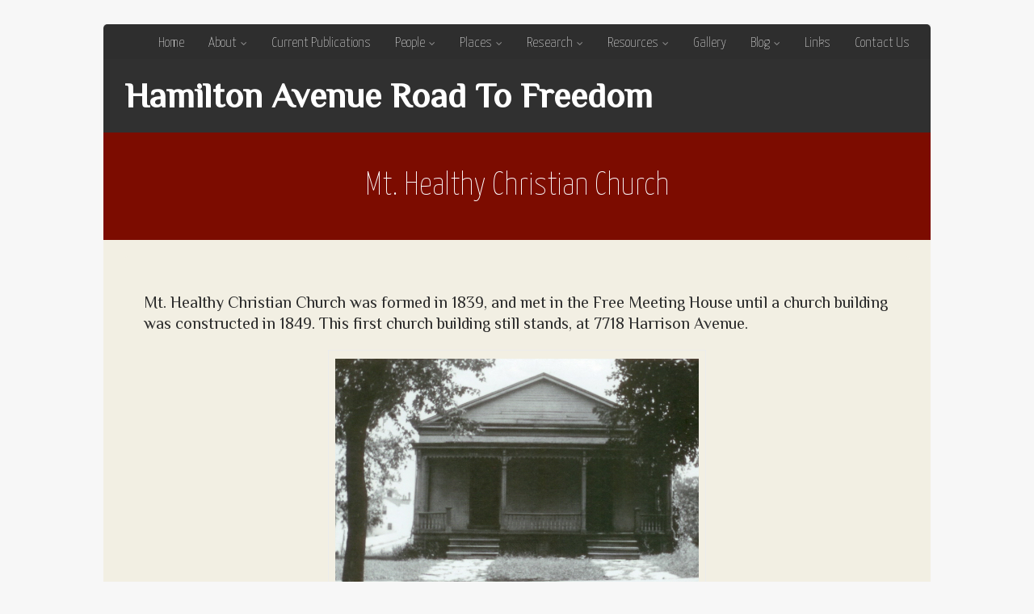

--- FILE ---
content_type: text/html; charset=UTF-8
request_url: https://hamiltonavenueroadtofreedom.org/?page_id=295
body_size: 83158
content:
<!DOCTYPE html>
<html xmlns="http://www.w3.org/1999/xhtml" lang="en-US">
<head>
<meta http-equiv="Content-Type" content="text/html; charset=UTF-8" />	
<title>Mt. Healthy Christian Church - Hamilton Avenue Road To Freedom</title>
<meta name="viewport" content="width=device-width, initial-scale=1.0, maximum-scale=1.0, user-scalable=1">
<meta http-equiv="Content-Type" content="text/html; charset=utf-8" />
<link rel="pingback" href="https://hamiltonavenueroadtofreedom.org/xmlrpc.php" />
	<meta name='robots' content='index, follow, max-image-preview:large, max-snippet:-1, max-video-preview:-1' />
	<style>img:is([sizes="auto" i], [sizes^="auto," i]) { contain-intrinsic-size: 3000px 1500px }</style>
	
	<!-- This site is optimized with the Yoast SEO plugin v26.7 - https://yoast.com/wordpress/plugins/seo/ -->
	<title>Mt. Healthy Christian Church - Hamilton Avenue Road To Freedom</title>
	<meta name="description" content="The expulsion of Aaron Lane in a disagreement over abolition split the Mt. Healthy Christian Church for five years." />
	<link rel="canonical" href="https://hamiltonavenueroadtofreedom.org/?page_id=295" />
	<meta property="og:locale" content="en_US" />
	<meta property="og:type" content="article" />
	<meta property="og:title" content="Mt. Healthy Christian Church - Hamilton Avenue Road To Freedom" />
	<meta property="og:description" content="The expulsion of Aaron Lane in a disagreement over abolition split the Mt. Healthy Christian Church for five years." />
	<meta property="og:url" content="https://hamiltonavenueroadtofreedom.org/?page_id=295" />
	<meta property="og:site_name" content="Hamilton Avenue Road To Freedom" />
	<meta property="article:modified_time" content="2014-02-09T03:56:02+00:00" />
	<meta property="og:image" content="https://hamiltonavenueroadtofreedom.org/wp-content/uploads/2014/02/26.MtHealthyChristianChurch-300x189.jpg" />
	<meta name="twitter:label1" content="Est. reading time" />
	<meta name="twitter:data1" content="4 minutes" />
	<script type="application/ld+json" class="yoast-schema-graph">{"@context":"https://schema.org","@graph":[{"@type":"WebPage","@id":"https://hamiltonavenueroadtofreedom.org/?page_id=295","url":"https://hamiltonavenueroadtofreedom.org/?page_id=295","name":"Mt. Healthy Christian Church - Hamilton Avenue Road To Freedom","isPartOf":{"@id":"https://hamiltonavenueroadtofreedom.org/#website"},"primaryImageOfPage":{"@id":"https://hamiltonavenueroadtofreedom.org/?page_id=295#primaryimage"},"image":{"@id":"https://hamiltonavenueroadtofreedom.org/?page_id=295#primaryimage"},"thumbnailUrl":"https://hamiltonavenueroadtofreedom.org/wp-content/uploads/2014/02/26.MtHealthyChristianChurch-300x189.jpg","datePublished":"2013-12-23T15:31:28+00:00","dateModified":"2014-02-09T03:56:02+00:00","description":"The expulsion of Aaron Lane in a disagreement over abolition split the Mt. Healthy Christian Church for five years.","inLanguage":"en-US","potentialAction":[{"@type":"ReadAction","target":["https://hamiltonavenueroadtofreedom.org/?page_id=295"]}]},{"@type":"ImageObject","inLanguage":"en-US","@id":"https://hamiltonavenueroadtofreedom.org/?page_id=295#primaryimage","url":"https://hamiltonavenueroadtofreedom.org/wp-content/uploads/2014/02/26.MtHealthyChristianChurch.jpg","contentUrl":"https://hamiltonavenueroadtofreedom.org/wp-content/uploads/2014/02/26.MtHealthyChristianChurch.jpg","width":807,"height":509},{"@type":"WebSite","@id":"https://hamiltonavenueroadtofreedom.org/#website","url":"https://hamiltonavenueroadtofreedom.org/","name":"Hamilton Avenue Road To Freedom","description":"Cincinnati, Ohio (1820-1865)","potentialAction":[{"@type":"SearchAction","target":{"@type":"EntryPoint","urlTemplate":"https://hamiltonavenueroadtofreedom.org/?s={search_term_string}"},"query-input":{"@type":"PropertyValueSpecification","valueRequired":true,"valueName":"search_term_string"}}],"inLanguage":"en-US"}]}</script>
	<!-- / Yoast SEO plugin. -->


<link rel='dns-prefetch' href='//secure.gravatar.com' />
<link rel='dns-prefetch' href='//platform-api.sharethis.com' />
<link rel='dns-prefetch' href='//stats.wp.com' />
<link rel='dns-prefetch' href='//v0.wordpress.com' />
<link rel="alternate" type="application/rss+xml" title="Hamilton Avenue Road To Freedom &raquo; Feed" href="https://hamiltonavenueroadtofreedom.org/?feed=rss2" />
<link rel="alternate" type="application/rss+xml" title="Hamilton Avenue Road To Freedom &raquo; Comments Feed" href="https://hamiltonavenueroadtofreedom.org/?feed=comments-rss2" />
<link rel="alternate" type="application/rss+xml" title="Hamilton Avenue Road To Freedom &raquo; Mt. Healthy Christian Church Comments Feed" href="https://hamiltonavenueroadtofreedom.org/?feed=rss2&#038;page_id=295" />
		<!-- This site uses the Google Analytics by ExactMetrics plugin v8.11.1 - Using Analytics tracking - https://www.exactmetrics.com/ -->
		<!-- Note: ExactMetrics is not currently configured on this site. The site owner needs to authenticate with Google Analytics in the ExactMetrics settings panel. -->
					<!-- No tracking code set -->
				<!-- / Google Analytics by ExactMetrics -->
		<script type="text/javascript">
/* <![CDATA[ */
window._wpemojiSettings = {"baseUrl":"https:\/\/s.w.org\/images\/core\/emoji\/16.0.1\/72x72\/","ext":".png","svgUrl":"https:\/\/s.w.org\/images\/core\/emoji\/16.0.1\/svg\/","svgExt":".svg","source":{"concatemoji":"https:\/\/hamiltonavenueroadtofreedom.org\/wp-includes\/js\/wp-emoji-release.min.js?ver=6.8.3"}};
/*! This file is auto-generated */
!function(s,n){var o,i,e;function c(e){try{var t={supportTests:e,timestamp:(new Date).valueOf()};sessionStorage.setItem(o,JSON.stringify(t))}catch(e){}}function p(e,t,n){e.clearRect(0,0,e.canvas.width,e.canvas.height),e.fillText(t,0,0);var t=new Uint32Array(e.getImageData(0,0,e.canvas.width,e.canvas.height).data),a=(e.clearRect(0,0,e.canvas.width,e.canvas.height),e.fillText(n,0,0),new Uint32Array(e.getImageData(0,0,e.canvas.width,e.canvas.height).data));return t.every(function(e,t){return e===a[t]})}function u(e,t){e.clearRect(0,0,e.canvas.width,e.canvas.height),e.fillText(t,0,0);for(var n=e.getImageData(16,16,1,1),a=0;a<n.data.length;a++)if(0!==n.data[a])return!1;return!0}function f(e,t,n,a){switch(t){case"flag":return n(e,"\ud83c\udff3\ufe0f\u200d\u26a7\ufe0f","\ud83c\udff3\ufe0f\u200b\u26a7\ufe0f")?!1:!n(e,"\ud83c\udde8\ud83c\uddf6","\ud83c\udde8\u200b\ud83c\uddf6")&&!n(e,"\ud83c\udff4\udb40\udc67\udb40\udc62\udb40\udc65\udb40\udc6e\udb40\udc67\udb40\udc7f","\ud83c\udff4\u200b\udb40\udc67\u200b\udb40\udc62\u200b\udb40\udc65\u200b\udb40\udc6e\u200b\udb40\udc67\u200b\udb40\udc7f");case"emoji":return!a(e,"\ud83e\udedf")}return!1}function g(e,t,n,a){var r="undefined"!=typeof WorkerGlobalScope&&self instanceof WorkerGlobalScope?new OffscreenCanvas(300,150):s.createElement("canvas"),o=r.getContext("2d",{willReadFrequently:!0}),i=(o.textBaseline="top",o.font="600 32px Arial",{});return e.forEach(function(e){i[e]=t(o,e,n,a)}),i}function t(e){var t=s.createElement("script");t.src=e,t.defer=!0,s.head.appendChild(t)}"undefined"!=typeof Promise&&(o="wpEmojiSettingsSupports",i=["flag","emoji"],n.supports={everything:!0,everythingExceptFlag:!0},e=new Promise(function(e){s.addEventListener("DOMContentLoaded",e,{once:!0})}),new Promise(function(t){var n=function(){try{var e=JSON.parse(sessionStorage.getItem(o));if("object"==typeof e&&"number"==typeof e.timestamp&&(new Date).valueOf()<e.timestamp+604800&&"object"==typeof e.supportTests)return e.supportTests}catch(e){}return null}();if(!n){if("undefined"!=typeof Worker&&"undefined"!=typeof OffscreenCanvas&&"undefined"!=typeof URL&&URL.createObjectURL&&"undefined"!=typeof Blob)try{var e="postMessage("+g.toString()+"("+[JSON.stringify(i),f.toString(),p.toString(),u.toString()].join(",")+"));",a=new Blob([e],{type:"text/javascript"}),r=new Worker(URL.createObjectURL(a),{name:"wpTestEmojiSupports"});return void(r.onmessage=function(e){c(n=e.data),r.terminate(),t(n)})}catch(e){}c(n=g(i,f,p,u))}t(n)}).then(function(e){for(var t in e)n.supports[t]=e[t],n.supports.everything=n.supports.everything&&n.supports[t],"flag"!==t&&(n.supports.everythingExceptFlag=n.supports.everythingExceptFlag&&n.supports[t]);n.supports.everythingExceptFlag=n.supports.everythingExceptFlag&&!n.supports.flag,n.DOMReady=!1,n.readyCallback=function(){n.DOMReady=!0}}).then(function(){return e}).then(function(){var e;n.supports.everything||(n.readyCallback(),(e=n.source||{}).concatemoji?t(e.concatemoji):e.wpemoji&&e.twemoji&&(t(e.twemoji),t(e.wpemoji)))}))}((window,document),window._wpemojiSettings);
/* ]]> */
</script>
<style id='wp-emoji-styles-inline-css' type='text/css'>

	img.wp-smiley, img.emoji {
		display: inline !important;
		border: none !important;
		box-shadow: none !important;
		height: 1em !important;
		width: 1em !important;
		margin: 0 0.07em !important;
		vertical-align: -0.1em !important;
		background: none !important;
		padding: 0 !important;
	}
</style>
<link rel='stylesheet' id='wp-block-library-css' href='https://hamiltonavenueroadtofreedom.org/wp-includes/css/dist/block-library/style.min.css?ver=6.8.3' type='text/css' media='all' />
<style id='classic-theme-styles-inline-css' type='text/css'>
/*! This file is auto-generated */
.wp-block-button__link{color:#fff;background-color:#32373c;border-radius:9999px;box-shadow:none;text-decoration:none;padding:calc(.667em + 2px) calc(1.333em + 2px);font-size:1.125em}.wp-block-file__button{background:#32373c;color:#fff;text-decoration:none}
</style>
<style id='global-styles-inline-css' type='text/css'>
:root{--wp--preset--aspect-ratio--square: 1;--wp--preset--aspect-ratio--4-3: 4/3;--wp--preset--aspect-ratio--3-4: 3/4;--wp--preset--aspect-ratio--3-2: 3/2;--wp--preset--aspect-ratio--2-3: 2/3;--wp--preset--aspect-ratio--16-9: 16/9;--wp--preset--aspect-ratio--9-16: 9/16;--wp--preset--color--black: #000000;--wp--preset--color--cyan-bluish-gray: #abb8c3;--wp--preset--color--white: #ffffff;--wp--preset--color--pale-pink: #f78da7;--wp--preset--color--vivid-red: #cf2e2e;--wp--preset--color--luminous-vivid-orange: #ff6900;--wp--preset--color--luminous-vivid-amber: #fcb900;--wp--preset--color--light-green-cyan: #7bdcb5;--wp--preset--color--vivid-green-cyan: #00d084;--wp--preset--color--pale-cyan-blue: #8ed1fc;--wp--preset--color--vivid-cyan-blue: #0693e3;--wp--preset--color--vivid-purple: #9b51e0;--wp--preset--gradient--vivid-cyan-blue-to-vivid-purple: linear-gradient(135deg,rgba(6,147,227,1) 0%,rgb(155,81,224) 100%);--wp--preset--gradient--light-green-cyan-to-vivid-green-cyan: linear-gradient(135deg,rgb(122,220,180) 0%,rgb(0,208,130) 100%);--wp--preset--gradient--luminous-vivid-amber-to-luminous-vivid-orange: linear-gradient(135deg,rgba(252,185,0,1) 0%,rgba(255,105,0,1) 100%);--wp--preset--gradient--luminous-vivid-orange-to-vivid-red: linear-gradient(135deg,rgba(255,105,0,1) 0%,rgb(207,46,46) 100%);--wp--preset--gradient--very-light-gray-to-cyan-bluish-gray: linear-gradient(135deg,rgb(238,238,238) 0%,rgb(169,184,195) 100%);--wp--preset--gradient--cool-to-warm-spectrum: linear-gradient(135deg,rgb(74,234,220) 0%,rgb(151,120,209) 20%,rgb(207,42,186) 40%,rgb(238,44,130) 60%,rgb(251,105,98) 80%,rgb(254,248,76) 100%);--wp--preset--gradient--blush-light-purple: linear-gradient(135deg,rgb(255,206,236) 0%,rgb(152,150,240) 100%);--wp--preset--gradient--blush-bordeaux: linear-gradient(135deg,rgb(254,205,165) 0%,rgb(254,45,45) 50%,rgb(107,0,62) 100%);--wp--preset--gradient--luminous-dusk: linear-gradient(135deg,rgb(255,203,112) 0%,rgb(199,81,192) 50%,rgb(65,88,208) 100%);--wp--preset--gradient--pale-ocean: linear-gradient(135deg,rgb(255,245,203) 0%,rgb(182,227,212) 50%,rgb(51,167,181) 100%);--wp--preset--gradient--electric-grass: linear-gradient(135deg,rgb(202,248,128) 0%,rgb(113,206,126) 100%);--wp--preset--gradient--midnight: linear-gradient(135deg,rgb(2,3,129) 0%,rgb(40,116,252) 100%);--wp--preset--font-size--small: 13px;--wp--preset--font-size--medium: 20px;--wp--preset--font-size--large: 36px;--wp--preset--font-size--x-large: 42px;--wp--preset--spacing--20: 0.44rem;--wp--preset--spacing--30: 0.67rem;--wp--preset--spacing--40: 1rem;--wp--preset--spacing--50: 1.5rem;--wp--preset--spacing--60: 2.25rem;--wp--preset--spacing--70: 3.38rem;--wp--preset--spacing--80: 5.06rem;--wp--preset--shadow--natural: 6px 6px 9px rgba(0, 0, 0, 0.2);--wp--preset--shadow--deep: 12px 12px 50px rgba(0, 0, 0, 0.4);--wp--preset--shadow--sharp: 6px 6px 0px rgba(0, 0, 0, 0.2);--wp--preset--shadow--outlined: 6px 6px 0px -3px rgba(255, 255, 255, 1), 6px 6px rgba(0, 0, 0, 1);--wp--preset--shadow--crisp: 6px 6px 0px rgba(0, 0, 0, 1);}:where(.is-layout-flex){gap: 0.5em;}:where(.is-layout-grid){gap: 0.5em;}body .is-layout-flex{display: flex;}.is-layout-flex{flex-wrap: wrap;align-items: center;}.is-layout-flex > :is(*, div){margin: 0;}body .is-layout-grid{display: grid;}.is-layout-grid > :is(*, div){margin: 0;}:where(.wp-block-columns.is-layout-flex){gap: 2em;}:where(.wp-block-columns.is-layout-grid){gap: 2em;}:where(.wp-block-post-template.is-layout-flex){gap: 1.25em;}:where(.wp-block-post-template.is-layout-grid){gap: 1.25em;}.has-black-color{color: var(--wp--preset--color--black) !important;}.has-cyan-bluish-gray-color{color: var(--wp--preset--color--cyan-bluish-gray) !important;}.has-white-color{color: var(--wp--preset--color--white) !important;}.has-pale-pink-color{color: var(--wp--preset--color--pale-pink) !important;}.has-vivid-red-color{color: var(--wp--preset--color--vivid-red) !important;}.has-luminous-vivid-orange-color{color: var(--wp--preset--color--luminous-vivid-orange) !important;}.has-luminous-vivid-amber-color{color: var(--wp--preset--color--luminous-vivid-amber) !important;}.has-light-green-cyan-color{color: var(--wp--preset--color--light-green-cyan) !important;}.has-vivid-green-cyan-color{color: var(--wp--preset--color--vivid-green-cyan) !important;}.has-pale-cyan-blue-color{color: var(--wp--preset--color--pale-cyan-blue) !important;}.has-vivid-cyan-blue-color{color: var(--wp--preset--color--vivid-cyan-blue) !important;}.has-vivid-purple-color{color: var(--wp--preset--color--vivid-purple) !important;}.has-black-background-color{background-color: var(--wp--preset--color--black) !important;}.has-cyan-bluish-gray-background-color{background-color: var(--wp--preset--color--cyan-bluish-gray) !important;}.has-white-background-color{background-color: var(--wp--preset--color--white) !important;}.has-pale-pink-background-color{background-color: var(--wp--preset--color--pale-pink) !important;}.has-vivid-red-background-color{background-color: var(--wp--preset--color--vivid-red) !important;}.has-luminous-vivid-orange-background-color{background-color: var(--wp--preset--color--luminous-vivid-orange) !important;}.has-luminous-vivid-amber-background-color{background-color: var(--wp--preset--color--luminous-vivid-amber) !important;}.has-light-green-cyan-background-color{background-color: var(--wp--preset--color--light-green-cyan) !important;}.has-vivid-green-cyan-background-color{background-color: var(--wp--preset--color--vivid-green-cyan) !important;}.has-pale-cyan-blue-background-color{background-color: var(--wp--preset--color--pale-cyan-blue) !important;}.has-vivid-cyan-blue-background-color{background-color: var(--wp--preset--color--vivid-cyan-blue) !important;}.has-vivid-purple-background-color{background-color: var(--wp--preset--color--vivid-purple) !important;}.has-black-border-color{border-color: var(--wp--preset--color--black) !important;}.has-cyan-bluish-gray-border-color{border-color: var(--wp--preset--color--cyan-bluish-gray) !important;}.has-white-border-color{border-color: var(--wp--preset--color--white) !important;}.has-pale-pink-border-color{border-color: var(--wp--preset--color--pale-pink) !important;}.has-vivid-red-border-color{border-color: var(--wp--preset--color--vivid-red) !important;}.has-luminous-vivid-orange-border-color{border-color: var(--wp--preset--color--luminous-vivid-orange) !important;}.has-luminous-vivid-amber-border-color{border-color: var(--wp--preset--color--luminous-vivid-amber) !important;}.has-light-green-cyan-border-color{border-color: var(--wp--preset--color--light-green-cyan) !important;}.has-vivid-green-cyan-border-color{border-color: var(--wp--preset--color--vivid-green-cyan) !important;}.has-pale-cyan-blue-border-color{border-color: var(--wp--preset--color--pale-cyan-blue) !important;}.has-vivid-cyan-blue-border-color{border-color: var(--wp--preset--color--vivid-cyan-blue) !important;}.has-vivid-purple-border-color{border-color: var(--wp--preset--color--vivid-purple) !important;}.has-vivid-cyan-blue-to-vivid-purple-gradient-background{background: var(--wp--preset--gradient--vivid-cyan-blue-to-vivid-purple) !important;}.has-light-green-cyan-to-vivid-green-cyan-gradient-background{background: var(--wp--preset--gradient--light-green-cyan-to-vivid-green-cyan) !important;}.has-luminous-vivid-amber-to-luminous-vivid-orange-gradient-background{background: var(--wp--preset--gradient--luminous-vivid-amber-to-luminous-vivid-orange) !important;}.has-luminous-vivid-orange-to-vivid-red-gradient-background{background: var(--wp--preset--gradient--luminous-vivid-orange-to-vivid-red) !important;}.has-very-light-gray-to-cyan-bluish-gray-gradient-background{background: var(--wp--preset--gradient--very-light-gray-to-cyan-bluish-gray) !important;}.has-cool-to-warm-spectrum-gradient-background{background: var(--wp--preset--gradient--cool-to-warm-spectrum) !important;}.has-blush-light-purple-gradient-background{background: var(--wp--preset--gradient--blush-light-purple) !important;}.has-blush-bordeaux-gradient-background{background: var(--wp--preset--gradient--blush-bordeaux) !important;}.has-luminous-dusk-gradient-background{background: var(--wp--preset--gradient--luminous-dusk) !important;}.has-pale-ocean-gradient-background{background: var(--wp--preset--gradient--pale-ocean) !important;}.has-electric-grass-gradient-background{background: var(--wp--preset--gradient--electric-grass) !important;}.has-midnight-gradient-background{background: var(--wp--preset--gradient--midnight) !important;}.has-small-font-size{font-size: var(--wp--preset--font-size--small) !important;}.has-medium-font-size{font-size: var(--wp--preset--font-size--medium) !important;}.has-large-font-size{font-size: var(--wp--preset--font-size--large) !important;}.has-x-large-font-size{font-size: var(--wp--preset--font-size--x-large) !important;}
:where(.wp-block-post-template.is-layout-flex){gap: 1.25em;}:where(.wp-block-post-template.is-layout-grid){gap: 1.25em;}
:where(.wp-block-columns.is-layout-flex){gap: 2em;}:where(.wp-block-columns.is-layout-grid){gap: 2em;}
:root :where(.wp-block-pullquote){font-size: 1.5em;line-height: 1.6;}
</style>
<link rel='stylesheet' id='events-manager-css' href='https://hamiltonavenueroadtofreedom.org/wp-content/plugins/events-manager/includes/css/events-manager.min.css?ver=7.2.3.1' type='text/css' media='all' />
<style id='events-manager-inline-css' type='text/css'>
body .em { --font-family : inherit; --font-weight : inherit; --font-size : 1em; --line-height : inherit; }
</style>
<link rel='stylesheet' id='asteria-style-css' href='https://hamiltonavenueroadtofreedom.org/wp-content/themes/asteria/style.css?ver=6.8.3' type='text/css' media='all' />
<link rel='stylesheet' id='fancybox-css' href='https://hamiltonavenueroadtofreedom.org/wp-content/themes/asteria/css/fancybox.css?ver=6.8.3' type='text/css' media='all' />
<link rel='stylesheet' id='asteria-icons-css' href='https://hamiltonavenueroadtofreedom.org/wp-content/themes/asteria/fonts/font-awesome.css?ver=6.8.3' type='text/css' media='all' />
<script type="text/javascript" src="https://hamiltonavenueroadtofreedom.org/wp-includes/js/jquery/jquery.min.js?ver=3.7.1" id="jquery-core-js"></script>
<script type="text/javascript" src="https://hamiltonavenueroadtofreedom.org/wp-includes/js/jquery/jquery-migrate.min.js?ver=3.4.1" id="jquery-migrate-js"></script>
<script type="text/javascript" src="https://hamiltonavenueroadtofreedom.org/wp-includes/js/jquery/ui/core.min.js?ver=1.13.3" id="jquery-ui-core-js"></script>
<script type="text/javascript" src="https://hamiltonavenueroadtofreedom.org/wp-includes/js/jquery/ui/mouse.min.js?ver=1.13.3" id="jquery-ui-mouse-js"></script>
<script type="text/javascript" src="https://hamiltonavenueroadtofreedom.org/wp-includes/js/jquery/ui/sortable.min.js?ver=1.13.3" id="jquery-ui-sortable-js"></script>
<script type="text/javascript" src="https://hamiltonavenueroadtofreedom.org/wp-includes/js/jquery/ui/datepicker.min.js?ver=1.13.3" id="jquery-ui-datepicker-js"></script>
<script type="text/javascript" id="jquery-ui-datepicker-js-after">
/* <![CDATA[ */
jQuery(function(jQuery){jQuery.datepicker.setDefaults({"closeText":"Close","currentText":"Today","monthNames":["January","February","March","April","May","June","July","August","September","October","November","December"],"monthNamesShort":["Jan","Feb","Mar","Apr","May","Jun","Jul","Aug","Sep","Oct","Nov","Dec"],"nextText":"Next","prevText":"Previous","dayNames":["Sunday","Monday","Tuesday","Wednesday","Thursday","Friday","Saturday"],"dayNamesShort":["Sun","Mon","Tue","Wed","Thu","Fri","Sat"],"dayNamesMin":["S","M","T","W","T","F","S"],"dateFormat":"MM d, yy","firstDay":1,"isRTL":false});});
/* ]]> */
</script>
<script type="text/javascript" src="https://hamiltonavenueroadtofreedom.org/wp-includes/js/jquery/ui/resizable.min.js?ver=1.13.3" id="jquery-ui-resizable-js"></script>
<script type="text/javascript" src="https://hamiltonavenueroadtofreedom.org/wp-includes/js/jquery/ui/draggable.min.js?ver=1.13.3" id="jquery-ui-draggable-js"></script>
<script type="text/javascript" src="https://hamiltonavenueroadtofreedom.org/wp-includes/js/jquery/ui/controlgroup.min.js?ver=1.13.3" id="jquery-ui-controlgroup-js"></script>
<script type="text/javascript" src="https://hamiltonavenueroadtofreedom.org/wp-includes/js/jquery/ui/checkboxradio.min.js?ver=1.13.3" id="jquery-ui-checkboxradio-js"></script>
<script type="text/javascript" src="https://hamiltonavenueroadtofreedom.org/wp-includes/js/jquery/ui/button.min.js?ver=1.13.3" id="jquery-ui-button-js"></script>
<script type="text/javascript" src="https://hamiltonavenueroadtofreedom.org/wp-includes/js/jquery/ui/dialog.min.js?ver=1.13.3" id="jquery-ui-dialog-js"></script>
<script type="text/javascript" id="events-manager-js-extra">
/* <![CDATA[ */
var EM = {"ajaxurl":"https:\/\/hamiltonavenueroadtofreedom.org\/wp-admin\/admin-ajax.php","locationajaxurl":"https:\/\/hamiltonavenueroadtofreedom.org\/wp-admin\/admin-ajax.php?action=locations_search","firstDay":"1","locale":"en","dateFormat":"yy-mm-dd","ui_css":"https:\/\/hamiltonavenueroadtofreedom.org\/wp-content\/plugins\/events-manager\/includes\/css\/jquery-ui\/build.min.css","show24hours":"0","is_ssl":"1","autocomplete_limit":"10","calendar":{"breakpoints":{"small":560,"medium":908,"large":false},"month_format":"M Y"},"phone":"","datepicker":{"format":"d\/m\/Y"},"search":{"breakpoints":{"small":650,"medium":850,"full":false}},"url":"https:\/\/hamiltonavenueroadtofreedom.org\/wp-content\/plugins\/events-manager","assets":{"input.em-uploader":{"js":{"em-uploader":{"url":"https:\/\/hamiltonavenueroadtofreedom.org\/wp-content\/plugins\/events-manager\/includes\/js\/em-uploader.js?v=7.2.3.1","event":"em_uploader_ready"}}},".em-event-editor":{"js":{"event-editor":{"url":"https:\/\/hamiltonavenueroadtofreedom.org\/wp-content\/plugins\/events-manager\/includes\/js\/events-manager-event-editor.js?v=7.2.3.1","event":"em_event_editor_ready"}},"css":{"event-editor":"https:\/\/hamiltonavenueroadtofreedom.org\/wp-content\/plugins\/events-manager\/includes\/css\/events-manager-event-editor.min.css?v=7.2.3.1"}},".em-recurrence-sets, .em-timezone":{"js":{"luxon":{"url":"luxon\/luxon.js?v=7.2.3.1","event":"em_luxon_ready"}}},".em-booking-form, #em-booking-form, .em-booking-recurring, .em-event-booking-form":{"js":{"em-bookings":{"url":"https:\/\/hamiltonavenueroadtofreedom.org\/wp-content\/plugins\/events-manager\/includes\/js\/bookingsform.js?v=7.2.3.1","event":"em_booking_form_js_loaded"}}},"#em-opt-archetypes":{"js":{"archetypes":"https:\/\/hamiltonavenueroadtofreedom.org\/wp-content\/plugins\/events-manager\/includes\/js\/admin-archetype-editor.js?v=7.2.3.1","archetypes_ms":"https:\/\/hamiltonavenueroadtofreedom.org\/wp-content\/plugins\/events-manager\/includes\/js\/admin-archetypes.js?v=7.2.3.1","qs":"qs\/qs.js?v=7.2.3.1"}}},"cached":"","bookingInProgress":"Please wait while the booking is being submitted.","tickets_save":"Save Ticket","bookingajaxurl":"https:\/\/hamiltonavenueroadtofreedom.org\/wp-admin\/admin-ajax.php","bookings_export_save":"Export Bookings","bookings_settings_save":"Save Settings","booking_delete":"Are you sure you want to delete?","booking_offset":"30","bookings":{"submit_button":{"text":{"default":"Send your booking","free":"Send your booking","payment":"Send your booking","processing":"Processing ..."}},"update_listener":""},"bb_full":"Sold Out","bb_book":"Book Now","bb_booking":"Booking...","bb_booked":"Booking Submitted","bb_error":"Booking Error. Try again?","bb_cancel":"Cancel","bb_canceling":"Canceling...","bb_cancelled":"Cancelled","bb_cancel_error":"Cancellation Error. Try again?","txt_search":"Search","txt_searching":"Searching...","txt_loading":"Loading...","event_detach_warning":"Are you sure you want to detach this event? By doing so, this event will be independent of the recurring set of events.","delete_recurrence_warning":"Are you sure you want to delete all recurrences of this event? All events will be moved to trash.","disable_bookings_warning":"Are you sure you want to disable bookings? If you do this and save, you will lose all previous bookings. If you wish to prevent further bookings, reduce the number of spaces available to the amount of bookings you currently have","booking_warning_cancel":"Are you sure you want to cancel your booking?"};
/* ]]> */
</script>
<script type="text/javascript" src="https://hamiltonavenueroadtofreedom.org/wp-content/plugins/events-manager/includes/js/events-manager.js?ver=7.2.3.1" id="events-manager-js"></script>
<script type="text/javascript" src="https://hamiltonavenueroadtofreedom.org/wp-content/themes/asteria/asteria.js?ver=6.8.3" id="asteria_js-js"></script>
<script type="text/javascript" src="https://hamiltonavenueroadtofreedom.org/wp-content/themes/asteria/js/other.js?ver=6.8.3" id="asteria_otherjs-js"></script>
<script type="text/javascript" src="https://hamiltonavenueroadtofreedom.org/wp-content/themes/asteria/js/gallery.js?ver=6.8.3" id="asteria_gallery-js"></script>
<script type="text/javascript" src="https://hamiltonavenueroadtofreedom.org/wp-content/themes/asteria/js/fancybox.js?ver=6.8.3" id="asteria_fancybox-js"></script>
<script type="text/javascript" src="https://hamiltonavenueroadtofreedom.org/wp-content/themes/asteria/js/jquery.nivo.js?ver=6.8.3" id="asteria_nivo-js"></script>
<script type="text/javascript" src="//platform-api.sharethis.com/js/sharethis.js#source=googleanalytics-wordpress#product=ga" id="googleanalytics-platform-sharethis-js"></script>
<link rel="https://api.w.org/" href="https://hamiltonavenueroadtofreedom.org/index.php?rest_route=/" /><link rel="alternate" title="JSON" type="application/json" href="https://hamiltonavenueroadtofreedom.org/index.php?rest_route=/wp/v2/pages/295" /><link rel="EditURI" type="application/rsd+xml" title="RSD" href="https://hamiltonavenueroadtofreedom.org/xmlrpc.php?rsd" />
<meta name="generator" content="WordPress 6.8.3" />
<link rel='shortlink' href='https://wp.me/P4cgZq-4L' />
<link rel="alternate" title="oEmbed (JSON)" type="application/json+oembed" href="https://hamiltonavenueroadtofreedom.org/index.php?rest_route=%2Foembed%2F1.0%2Fembed&#038;url=https%3A%2F%2Fhamiltonavenueroadtofreedom.org%2F%3Fpage_id%3D295" />
<link rel="alternate" title="oEmbed (XML)" type="text/xml+oembed" href="https://hamiltonavenueroadtofreedom.org/index.php?rest_route=%2Foembed%2F1.0%2Fembed&#038;url=https%3A%2F%2Fhamiltonavenueroadtofreedom.org%2F%3Fpage_id%3D295&#038;format=xml" />
	<style>img#wpstats{display:none}</style>
		<style type="text/css">

body .fixed_site .header .center{width:100%!important;}
.single #content{ margin-top:10px;}
.header , .header2, .header3, .header4{ margin-top:30px;}
.widget_corner{ display:none;}
.page #content{ margin-top:20px;}
.edit_wrap{border-color: transparent;}
.comments_template{ margin-bottom:40px;}

#sidebar { border-left:1px solid rgba(0, 0, 0, 0.05);}
#sidebar .widget{ padding-bottom:0px!important}
.page-template-page-leftsidebar-php #sidebar{border-right:1px solid rgba(0, 0, 0, 0.05);border-left:none;}
.page-template-page-leftsidebar-php #sidebar .widget_wrap{ padding-left:0!important;}
#sidebar .widget .widgettitle, #home_widgets .widget .widgettitle{text-align: right;padding-bottom: 20px;border-bottom: 1px solid; border-color:rgba(0, 0, 0, 0.05);}
#sidebar .widget{ background:none!important; padding-bottom:0;}
#sidebar .widget_wrap{width:88%!important; padding:0!important; padding-left:12%!important;}
#sidebar #searchform div{border:1px solid rgba(0, 0, 0, 0.05)}

.fixed_site{width: 80%;margin: 0 auto;}
body .fixed_site .center, body .fixed_site .midrow_wrap, body .fixed_site .header3 .top_head .center{ width:95%!important;}
.fixed_wrap{width: 100%;float: left;background: #fff;}
.fixed_site #footer{ margin-top:0;}
.footefixed{ margin-bottom:40px;}

.single_post{ background:none;}
.lay3 .hentry{ margin-bottom:15px;}
.lay4 .hentry, .lay5 .single_post{border-bottom:1px solid rgba(0, 0, 0, 0.07); background:none;}
.lay4 .hentry:last-child, .lay5 .single_post:last-child{border:none;}
.author_posts{ background:none;border-bottom: 1px solid rgba(0, 0, 0, 0.07);border-top: 1px solid rgba(0, 0, 0, 0.07);}
.lay5 .single_post{ margin-bottom:0;}
.more-link, .moretag{background: rgba(0, 0, 0, 0.07);}
.lay2 .hentry, .lay3 .hentry{background: rgba(0, 0, 0, 0.03);}
.author #content{ margin-top:0!important;}

#ast_nextprev{ margin-top:0;border-bottom: 1px solid rgba(0, 0, 0, 0.07);}
.share_this, #ast_related{border-bottom: 1px solid rgba(0, 0, 0, 0.07);border-top: 1px solid rgba(0, 0, 0, 0.07); background:none;}
.comments_template #comments, #comments_ping, #reply-title{border-bottom: 1px solid rgba(0, 0, 0, 0.07); padding-bottom:20px; border-top:none;}

.comment-body{border-bottom: 1px solid rgba(0, 0, 0, 0.07);}
.comment-form-comment textarea, .comm_wrap input{background: rgba(0, 0, 0, 0.03);border: 1px solid rgba(0, 0, 0, 0.07);-webkit-box-shadow: 0 0 5px rgba(0, 0, 0, 0.03) inset;-moz-box-shadow: 0 0 5px rgba(0, 0, 0, 0.03) inset;box-shadow: 0 0 5px rgba(0, 0, 0, 0.03) inset;}

.ast_pagenav .current{color: #fff;background: #7c0c00;}
.ast_pagenav .pagi_border dt{ background:rgba(0, 0, 0, 0.1);}
.home_tabs{ background:none;}

#sidebar .widget .widgettitle{ margin-right:10%;}
#accordion img{ max-width:940px!important;}
body .fixed_site .header3 .center{width:100%!important;}

.comment-form-comment textarea, .comm_wrap input{border-top: 1px solid rgba(0, 0, 0, 0.1)!important;border-left: 1px solid rgba(0, 0, 0, 0.1)!important;border-right: 1px solid rgba(0, 0, 0, 0.1)!important;}
#sidebar .widget{ margin-top:20px;}
.edit_wrap{ border-color:transparent;}
body .share_this{ background-color:transparent!important;}
body .author_posts{ background:none!important;}
.ast_map{ margin-bottom:0!important;}
.lay1 .ast_vid, .lay2 .ast_vid, .lay3 .ast_vid, .lay4 .ast_vid, .lay6 .ast_vid{ max-height:235px;}
.page-numbers{ background-color:rgba(0, 0, 0, 0.02)!important;}
body #home_widgets .widget{background-color: transparent!important;border: 1px solid rgba(0, 0, 0, 0.04);}
body #home_widgets .widget{width:30.6%!important;}
/*-----------------------------Single Post Background------------------------------------*/
body.postid-295, body.page-id-295{ 
background-color:  # !important;
}
/*-----------------------------INDIVIDUAL PAGE HEADER------------------------------------*/
body.page-id-295 .page_tt h1{text-align:center!important;}

/*--------------SLIDER HEIGHT---------------*/
#zn_nivo, .slider-wrapper, .slide_wrap, .banner ul li, #accordion, .kwicks li, #accordion{height:500px!important;}
#accordion, .kwicks.horizontal li{min-height:500px!important;}
/*--------------CALL TO ACTION---------------*/
.home_action{background:#f5f5f5!important;}
.home_action_button{background:#db5a49!important; }
.home_action_button a{color:#ffffff!important;}

/*------------------------------------SITE TITLE------------------------------------------*/
.logo h1, .logo h2{font-size:px!important;}
.logo h1 a, .logo h2 a, .ast_maintanace .logo h1 a{font-family:'Philosopher'!important;color:#ffffff!important; font-weight:!important;}

.nivo-caption h3, #accordion h3, .banner .sld_layout2 h3, .banner .sld_layout3 h3{font-family:'Philosopher'!important;}
.sld_layout2 h3, .sld_layout3 h3, .acc-sld_layout2 h3, .acc-sld_layout3 h3, .wrap-sld_layout2 h3, .wrap-sld_layout3 h3{font-size:Array!important; line-height:1.3em}
/*---------------TYPOGRAPHY------------*/
/*Content Font*/
body{font-family:'Philosopher', Arial, Helvetica!important; 
font-size:20px!important;}
body, #ast_nextprev a{ color:#2b2b2b!important;}

/*Post Title Font*/
h1, h2, h3, h4, h5, h6, #topmenu ul li a, .text_block, .lay1_title h3, #sidebar .widget .widgettitle, .left_arro, .right_arro, #submit, .widget_calendar caption, .rel_content a, #ast_related ul li a, .fourofour a{font-family:'Yanone Kaffeesatz', Arial, Helvetica!important; font-weight:normal;}

/*Woocommerce*/
.woocommerce ul.products li.product h3, .woocommerce-page ul.products li.product h3{font-family:'Yanone Kaffeesatz', Arial, Helvetica!important;}

/*Menu Font Size*/
body #topmenu ul li a{ font-size:18px!important;}

/*Post Title Font Size*/
.lay1 h2.postitle a, .lay2 h2.postitle a, .lay3 h2.postitle a, .lay4 h2.postitle a, .lay5 h2.postitle a, .lay6 h2.postitle a{ font-size:20px;font-weight:normal!important;}

body .page_tt .postitle{font-size:40px!important; font-weight:normal!important;}


/*------------------------------------ROUNDED CORNERS------------------------------------------*/
.midrow_block, .lay1 .hentry img, .lay1 .imgwrap, .lay1 .img_hover, .lay1 .post_image, .lay1 .hentry, .home_action, .home_action_button, .page .single_post, .single_post, #sidebar .widget, #sidebar #searchform div, #sidebar #searchsubmit, #footer #searchsubmit, #submit, .comment-form-comment textarea, #ast_nextprev, #ast_nextprev .ast-next img, .related_img img, #ast_related, .avatar img, .related_img, .comment-body, .comm_wrap input, .ast_bioimg, .tabs-container, .lgn_toggle, .trigger_wrap, .lgn_scs, .lgn_info, .lgn_wng, .lgn_err, .ast_table, .single_post .scl_button a, .ast_shrt_action, .act_right a, .ast_slide_wrap .ast_slider, .ast_slider .nivo-caption, .lay4 .hentry, .lay4 .post_image, .lay4 .hentry img, .entry-content .cont_inpt, .entry-content textarea, .contact_submit input, .entry-content .contact_verify input, .lay2 .hentry, .lay2 .imgwrap, .lay3 .imgwrap, .lay3 .hentry, .lay3 .hentry img, .lay5 .single_post, .nivo-caption .sld_layout1 h3 a, .nivo-caption .sld_layout1 p, .banner .sld_layout1 p, .banner .sld_layout1 h3 a, .acc-sld_layout1 h3 a, .acc-sld_layout1 p, .share_this, .under-construction-inner, .ast_countdown li, #home_widgets .widget, .search_term{-webkit-border-radius:5px; -moz-border-radius:5px; border-radius:5px;}


#sidebar .widget, #ast_related{ overflow:hidden;}

.ast-prev, .left_arro, .search_term #searchform #s, .error_msg #searchform #s{-webkit-border-radius: 5px 0 0 5px;-moz-border-radius: 5px 0 0 5px;border-radius: 5px 0 0 5px;}
.ast-next, .right_arro, .search_term #searchsubmit, .error_msg #searchsubmit{-webkit-border-radius: 0 5px 5px 0;-moz-border-radius: 0 5px 5px 0;border-radius: 0 5px 5px 0;}

.lgn_toggle_content, .footefixed, .author_posts{-webkit-border-radius: 0 0 5px 5px;-moz-border-radius: 0 0 5px 5px;border-radius: 0 0 5px 5px;}

.tabs-container .tabs, .author_div{-webkit-border-radius: 5px 5px 0 0;-moz-border-radius: 5px 5px 0 0;border-radius: 5px 5px 0 0;}
.more-link, .moretag{-webkit-border-radius: 5px 0 0 0;-moz-border-radius: 5px 0 0 0;border-radius: 5px 0 0 0;}

.header5 #topmenu, .fixindex{-webkit-border-radius: 5px 5px 0 0;-moz-border-radius: 5px 5px 0 0;border-radius: 5px 5px 0 0;}
#slidera{width:100.05%;}


body .single_post{-webkit-border-radius:5px 5px 0 0 ; -moz-border-radius:5px 5px 0 0 ; border-radius:5px 5px 0 0 ;}




.header2, .header3, .header3 .top_head, .header4{-webkit-border-radius: 5px 5px 0 0;-moz-border-radius: 5px 5px 0 0;border-radius: 5px 5px 0 0;}
.header2 .head_soc a, .header3 .head_soc a{ -webkit-border-radius:5px; -moz-border-radius:5px; border-radius:5px;}
/*------------------------------------DROP SHADOW------------------------------------------*/
/*------------------------------------ELEMENTS COLORS------------------------------------------*/
/*SOCIAL SHARE BUTTONS COLOR*/
body .social_buttons div i, body .social_buttons div a{color:#CCCCCC!important;}

/*PRIMARY ELEMENT*/
#ast_nextprev, #ast_related ul li.active, .single_post .tabs li.active, .single_post .tabs li, .trigger_wrap, .single_post, .comment-body, #ast_related, #ast_related ul, .comm_wrap input, .comment-form-comment textarea, .lay4 .hentry, .lay2 .hentry, .lay3 .hentry, .search_term, .author_div, .to_top, .ast_blocks{background-color:#f2efe3!important;}

.fixed_wrap{background-color:#f2efe3!important;}
#ast_related ul{ background:none!important;}
.widget_corner{border-color: transparent transparent #f2efe3 transparent!important;}

/*SECONDARY ELEMENT*/
.header4 #topmenu ul li:hover, .nivo-caption .sld_layout1 p, .banner .sld_layout1 p, .acc-sld_layout2 p, .header4 #topmenu .sub-menu, .acc-sld_layout1 p{ border-color:#7c0c00!important;}
#topmenu ul li ul li a:hover, .nivo-caption .sld_layout1 h3 a, .nivo-controlNav a.active, .banner .sld_layout1 h3 a, .acc-sld_layout1 h3 a, .tab.active, .thn_post_wrap .more-link:hover, .moretag:hover, #submit, .page_tt, #searchsubmit, .contact_submit input, .pad_menutitle, .to_top:hover, .page-numbers:hover, .ast_pagenav .current, .progrssn, #simple-menu, .wpcf7-submit{background-color:#7c0c00!important;}

.nivo-caption p a, .banner .sld_layout1 p a, .banner .sld_layout2 p a, .banner .wrap-sld_layout3 p a, .acord_text p a, .lay2 h2 a, .lay3 h2 a, .lay4 h2 a, .lay5 .postitle a, #ast_nextprev .ast-prev:hover .left_arro i, #ast_nextprev .ast-next:hover .right_arro i, .rel_content a, #reply-title small a, .logged-in-as a, .edit_wrap i:hover, #home_widgets .widget .thn_wgt_tt, #sidebar .widget .thn_wgt_tt, #footer .widget .thn_wgt_tt, .widget_calendar td a, .astwt_iframe a, .ast_countdown li, .ast_biotxt a, .ast_bio .ast_biotxt h3, .search_term h2, .author_right h2, .author_right a, #contact_block .widgettitle, #contact_block a:link, #contact_block a:visited, .copytext a, .ast_maintanace .logo h1 a, #ast_nextprev .ast-prev:hover .left_arro i, #ast_nextprev .ast-next:hover .right_arro i, .post_meta a:hover, .social_buttons div a:hover i, .social_buttons div a:hover, .widgets p a, .tagcloud a, .text_block a:link, .text_block a:visited, .commentmetadata a{color:#7c0c00!important;}



.rel_content .rel_more:hover{border-color: transparent transparent #7c0c00 transparent!important;}
.tab.active .tab_arrow{border-color: #7c0c00 transparent transparent transparent!important;}


.midrow_block:hover .mid_block_content a, .midrow_block:hover h3{color:#ffffff!important;}
.midrow_block:hover .block_img{border-color:#ffffff!important;}

/*SIDEBAR COLOR*/
#home_widgets .widget, .page-numbers{ background-color:#7f2019!important;}

.more-link, .moretag, .left_arro, .right_arro, .share_this, .commentlist .logged-in-as, .author_posts, #contact_block .widget, .under-construction-inner #countdown_mntnc li, .gall_dash{ background-color:#7f2019!important;}

.edit_wrap{border-color: transparent #7f2019 transparent transparent!important;}
.rel_content .rel_more{border-color: transparent transparent #7f2019 transparent!important;}
/*HEADER COLOR*/
.header2, .header3, .header4, .header3 #topmenu, .header5 #topmenu, .header3 .top_head{ background-color:#303030!important;}

/*FOOTER COLOR*/
#footer{ background-color:#000000!important;}

/*Post Icons Color*/
.rel_content .rel_more i, .single_metainfo i, .comm_meta_reply i{}

/*Leave a Reply Text Color*/
.comments_template #comments, #comments_ping, #reply-title, .related_h3{ color:#333333!important;}

/*Single Post icons Color*/
.single_metainfo i{color:#DDDDDD!important;}
/*Footer Social Color*/
.head_soc a{color:#CCCCCC!important;}

/*------------------------------------TEXT COLORS------------------------------------------*/
/*Body Text Color*/
body, .single_metainfo, .single_post .single_metainfo a, .midrow_blocks a, .lay4 .single_metainfo a{color:#2b2b2b!important;}

/*Menu Text Color*/
body .header2 .head_contact, body .head_contact, body .topsearch #s, #topmenu ul li a{ color:#ffffff!important;}

/*Text Color on Secondary Element*/
#submit, #searchsubmit, .page_tt, body #topmenu ul li ul li a:hover, .tab a.active, #ast_nextprev .ast-prev:hover .left_arro, #ast_nextprev .ast-next:hover .right_arro, .page-numbers:hover, .more-link, .moretag, #simple-menu, #simple-menu i{color:#ffffff!important;}


body #topmenu ul li ul li a{color:#ffffff!important;background: #303030 url("https://hamiltonavenueroadtofreedom.org/wp-content/themes/asteria/images/submenu.png") repeat!important;}

.nivo-caption .sld_layout1 h3 a, .nivo-controlNav a.active, .banner .sld_layout1 h3 a, .acc-sld_layout1 h3 a, .tab.active, .thn_post_wrap .more-link:hover, .moretag:hover, #submit, .page_tt, #searchsubmit, .contact_submit input, .pad_menutitle, .to_top:hover, .page-numbers:hover, .ast_pagenav .current, .progrssn, #simple-menu{color:#ffffff!important;}

/*Sidebar Text Color*/
.more-link, .moretag, #sidebar .widget, #home_widgets .widget a:link, #home_widgets .widget a:visited, #home_widgets{color:#000000!important;}

#sidebar .widget, #home_widgets .widget a:link, #home_widgets .widget a:visited, #home_widgets .widget{color:#000000!important;}


/*Post Title, Sidebar Widget Titles,*/
.ast_bio .ast_biotxt h3, .ast_biotxt a, .rel_content a, .copytext a, .widget_calendar td a, #home_widgets .widget .thn_wgt_tt, #sidebar .widget .thn_wgt_tt, #footer .widget .thn_wgt_tt, .nivo-caption p a, .banner .sld_layout1 p a, .banner .sld_layout2 p a, .banner .wrap-sld_layout3 p a, .acord_text p a, .lay2 h2 a, .lay3 h2 a, .lay4 h2 a, .lay5 .postitle a, #ast_nextprev .ast-prev:hover .left_arro i, #ast_nextprev .ast-next:hover .right_arro i, .rel_content a, #reply-title small a, .logged-in-as a, .single_metainfo a i:hover, .edit_wrap i:hover, .widget_calendar td a, .astwt_iframe a, .ast_countdown li, .search_term h2, .author_right h2, .author_right a, #contact_block .widgettitle, #contact_block a:link, #contact_block a:visited, .copytext a, .commentmetadata a{color:#7c0c00!important;}

/*LINK COLOR*/
	.thn_post_wrap a:link, .thn_post_wrap a:visited{color:#30B7E8!important;}

/*TITLES COLOR*/
	.single_post .postitle, #sidebar .widget .widgettitle, #sidebar .widget .widgettitle a, #home_widgets .widget a:link, #home_widgets .widget a:visited{color:#30B7E8!important;}

/*Woocommerce*/
.woocommerce div.product .product_title, .woocommerce-page div.product .product_title, .woocommerce #content div.product .product_title, .woocommerce-page #content div.product .product_title, .product_meta a, .woocommerce ul.products li.product h3, .woocommerce-page ul.products li.product h3{color:#7c0c00!important;}
.woocommerce ul.products li.product h3, .woocommerce-page ul.products li.product h3{ font-size:20px!important;}

/*Footer Widget*/
#footer .widgets .widget ul li a, #footer .widgets .widget{color:#000000!important;}
#footer .widgets .widgettitle, #midrow .widgets .widgettitle a{color:#000000!important;}


@media screen and (max-width: 1200px){
body .fixed_site{ width:95%!important; margin: 0 auto;}
}

/*Others*/
/*Welcome Text Background*/
.text_block{ background-color:#333333!important;}
/*Gallery*/
.gallery{ float:left; margin:20px auto!important; width:100%;}
body .gallery-item{text-align: center;width: 50px!important; height:45px;display: inline-block;margin: 10px 5px; float:none!important;}

/*SLIDER TEXT COLOR (Asteria 1.1)*/
.nivo-caption, .nivo-caption h3 a{ color:#ffffff!important;}

/*HOVER ANIMATIONS (Asteria 1.1)*/
.midrow_block, .nav-box, .ast-prev, .ast-next, #footer .widgets .widget ul li a, #home_widgets .widget li a, #sidebar .widget li a, #footmenu ul li a, .single_metainfo .catag_list a, .auth_meta, .meta_comm a, .post_meta a, .social_buttons div i, .social_buttons div a{-webkit-transition:all 0.3s ease-out;-moz-transition:all 0.3s ease-out;-ms-transition:all 0.3s ease-out;-o-transition:all 0.3s ease-out;transition:all 0.3s ease-out;}

#home_widgets .widget li a:hover, #sidebar .widget li a:hover, #footmenu ul li a:hover, .single_metainfo .catag_list a:hover, .auth_meta:hover, .meta_comm a:hover, .post_meta a:hover{color:#7c0c00;}

.single_metainfo .catag_list a:hover, .auth_meta:hover, .meta_comm a:hover, .post_meta a:hover{ opacity:1;}

.midrow_block:hover{color:#ffffff; background-color:#7c0c00; padding-top:0px;}
.midrow_block:hover .block_img{ border-color:#ffffff;}
.midrow_block:hover .icon_wrap i{color:#ffffff;}

.nav-box:hover{color#2b2b2b:; background-color:#7c0c00;}
#ast_nextprev .ast-prev:hover a, #ast_nextprev .ast-next:hover a{color:#ffffff;}

#footer .widgets .widget ul li a:hover{ color:#000000!important;}

/** SLIDER BUTTON COLOR**/
a.sld_buttn{background:#30b7e8!important; color:#ffffff!important;}

/*USER'S CUSTOM CSS---------------------------------------------------------*/
body .nivo-caption .sld_layout1 p{font-size:16px!important; background:#303030!important;}

.mid_block_content ul{ margin:0; padding:0;}
.mid_block_content ul li{ list-style-type:none;}

/*---------------------------------------------------------*/
</style>
<link rel="stylesheet" id="redux-google-fonts-css"  href="//fonts.googleapis.com/css?family=Philosopher|Yanone+Kaffeesatz:200&v=1693655216" type="text/css" media="all" /></head>

<body class="wp-singular page-template-default page page-id-295 wp-theme-asteria">
<!--Header-->
<div class="fixed_site">
<!--Maintenance Mode Message-->

	<div class="header2">
<div class="top_head">
    <div class="center">
	<!--MENU START--> 
        <!--MOBILE MENU START--><a id="simple-menu" href="#sidr"><i class="fa-align-justify"></i> Menu</a><!--MOBILE MENU END--> 
    <div id="topmenu"><div class="menu-header"><ul id="menu-menu-1" class="menu"><li id="menu-item-46" class="menu-item menu-item-type-custom menu-item-object-custom menu-item-home menu-item-46"><a href="https://hamiltonavenueroadtofreedom.org/">Home</a></li>
<li id="menu-item-1629" class="menu-item menu-item-type-custom menu-item-object-custom menu-item-has-children menu-item-1629"><a>About</a>
<ul class="sub-menu">
	<li id="menu-item-1861" class="menu-item menu-item-type-post_type menu-item-object-page menu-item-1861"><a href="https://hamiltonavenueroadtofreedom.org/?page_id=1859">The History Ladies</a></li>
	<li id="menu-item-390" class="menu-item menu-item-type-post_type menu-item-object-page menu-item-390"><a href="https://hamiltonavenueroadtofreedom.org/?page_id=388">Hamilton Avenue Road To Freedom Video</a></li>
	<li id="menu-item-474" class="menu-item menu-item-type-post_type menu-item-object-page menu-item-474"><a href="https://hamiltonavenueroadtofreedom.org/?page_id=472">An Important Route to Freedom</a></li>
	<li id="menu-item-50" class="menu-item menu-item-type-post_type menu-item-object-page menu-item-50"><a href="https://hamiltonavenueroadtofreedom.org/?page_id=48">Escape of the 28</a></li>
	<li id="menu-item-1089" class="menu-item menu-item-type-post_type menu-item-object-page menu-item-1089"><a href="https://hamiltonavenueroadtofreedom.org/?page_id=1082">LaBoiteaux Woods Ravine to Freedom</a></li>
</ul>
</li>
<li id="menu-item-2255" class="menu-item menu-item-type-post_type menu-item-object-page menu-item-2255"><a href="https://hamiltonavenueroadtofreedom.org/?page_id=2189">Current Publications</a></li>
<li id="menu-item-1630" class="menu-item menu-item-type-custom menu-item-object-custom menu-item-has-children menu-item-1630"><a>People</a>
<ul class="sub-menu">
	<li id="menu-item-529" class="menu-item menu-item-type-custom menu-item-object-custom menu-item-has-children menu-item-529"><a>Broader Network To Freedom</a>
	<ul class="sub-menu">
		<li id="menu-item-76" class="menu-item menu-item-type-post_type menu-item-object-page menu-item-76"><a href="https://hamiltonavenueroadtofreedom.org/?page_id=74">Levi and Catherine Coffin</a></li>
		<li id="menu-item-813" class="menu-item menu-item-type-post_type menu-item-object-page menu-item-813"><a href="https://hamiltonavenueroadtofreedom.org/?page_id=676">Laura Haviland</a></li>
	</ul>
</li>
	<li id="menu-item-524" class="menu-item menu-item-type-custom menu-item-object-custom menu-item-524"><a>Northside</a></li>
	<li id="menu-item-525" class="menu-item menu-item-type-custom menu-item-object-custom menu-item-has-children menu-item-525"><a>College Hill</a>
	<ul class="sub-menu">
		<li id="menu-item-1716" class="menu-item menu-item-type-post_type menu-item-object-page menu-item-1716"><a href="https://hamiltonavenueroadtofreedom.org/?page_id=1714">Rev. Jonathan Cable</a></li>
		<li id="menu-item-1110" class="menu-item menu-item-type-post_type menu-item-object-page menu-item-1110"><a href="https://hamiltonavenueroadtofreedom.org/?page_id=1106">The Cary Family</a></li>
		<li id="menu-item-909" class="menu-item menu-item-type-post_type menu-item-object-page menu-item-909"><a href="https://hamiltonavenueroadtofreedom.org/?page_id=907">Mary and Phillip Younger</a></li>
		<li id="menu-item-726" class="menu-item menu-item-type-post_type menu-item-object-page menu-item-726"><a href="https://hamiltonavenueroadtofreedom.org/?page_id=345">Elihu Beard</a></li>
		<li id="menu-item-901" class="menu-item menu-item-type-post_type menu-item-object-page menu-item-901"><a href="https://hamiltonavenueroadtofreedom.org/?page_id=872">Josiah and Alanson Grant</a></li>
		<li id="menu-item-775" class="menu-item menu-item-type-post_type menu-item-object-page menu-item-775"><a href="https://hamiltonavenueroadtofreedom.org/?page_id=770">Mary Pyle Wilson</a></li>
		<li id="menu-item-1018" class="menu-item menu-item-type-post_type menu-item-object-page menu-item-1018"><a href="https://hamiltonavenueroadtofreedom.org/?page_id=1007">The Wilson Family</a></li>
	</ul>
</li>
	<li id="menu-item-526" class="menu-item menu-item-type-custom menu-item-object-custom menu-item-has-children menu-item-526"><a>North College Hill</a>
	<ul class="sub-menu">
		<li id="menu-item-867" class="menu-item menu-item-type-post_type menu-item-object-page menu-item-867"><a href="https://hamiltonavenueroadtofreedom.org/?page_id=865">Cary Sisters: poets of their time</a></li>
	</ul>
</li>
	<li id="menu-item-527" class="menu-item menu-item-type-custom menu-item-object-custom menu-item-has-children menu-item-527"><a>Mt. Healthy</a>
	<ul class="sub-menu">
		<li id="menu-item-566" class="menu-item menu-item-type-post_type menu-item-object-page menu-item-566"><a href="https://hamiltonavenueroadtofreedom.org/?page_id=563">Charles Cheney</a></li>
		<li id="menu-item-585" class="menu-item menu-item-type-post_type menu-item-object-page menu-item-585"><a href="https://hamiltonavenueroadtofreedom.org/?page_id=578">Dr. John Witherspoon Scott</a></li>
		<li id="menu-item-835" class="menu-item menu-item-type-post_type menu-item-object-page menu-item-835"><a href="https://hamiltonavenueroadtofreedom.org/?page_id=829">The Lane Family</a></li>
		<li id="menu-item-971" class="menu-item menu-item-type-post_type menu-item-object-page menu-item-971"><a href="https://hamiltonavenueroadtofreedom.org/?page_id=963">Other Mt. Healthy Abolitionists</a></li>
	</ul>
</li>
</ul>
</li>
<li id="menu-item-500" class="menu-item menu-item-type-custom menu-item-object-custom current-menu-ancestor menu-item-has-children menu-item-500"><a>Places</a>
<ul class="sub-menu">
	<li id="menu-item-289" class="menu-item menu-item-type-custom menu-item-object-custom menu-item-has-children menu-item-289"><a>Northside</a>
	<ul class="sub-menu">
		<li id="menu-item-288" class="menu-item menu-item-type-post_type menu-item-object-page menu-item-288"><a href="https://hamiltonavenueroadtofreedom.org/?page_id=283">Hall of Free Discussion</a></li>
		<li id="menu-item-632" class="menu-item menu-item-type-post_type menu-item-object-page menu-item-632"><a href="https://hamiltonavenueroadtofreedom.org/?page_id=630">Freedom Grove</a></li>
		<li id="menu-item-287" class="menu-item menu-item-type-post_type menu-item-object-page menu-item-287"><a href="https://hamiltonavenueroadtofreedom.org/?page_id=285">Wesleyan Cemetery</a></li>
		<li id="menu-item-654" class="menu-item menu-item-type-post_type menu-item-object-page menu-item-654"><a href="https://hamiltonavenueroadtofreedom.org/?page_id=634">Spring Grove Cemetery</a></li>
	</ul>
</li>
	<li id="menu-item-290" class="menu-item menu-item-type-custom menu-item-object-custom menu-item-has-children menu-item-290"><a>College Hill</a>
	<ul class="sub-menu">
		<li id="menu-item-329" class="menu-item menu-item-type-post_type menu-item-object-page menu-item-329"><a href="https://hamiltonavenueroadtofreedom.org/?page_id=324">Six Acres Bed and Breakfast-Zebulon Strong House</a></li>
		<li id="menu-item-333" class="menu-item menu-item-type-post_type menu-item-object-page menu-item-333"><a href="https://hamiltonavenueroadtofreedom.org/?page_id=330">Farmers&#8217; College</a></li>
		<li id="menu-item-2554" class="menu-item menu-item-type-post_type menu-item-object-page menu-item-2554"><a href="https://hamiltonavenueroadtofreedom.org/?page_id=2549">Dr. Mathias Williams: Early Settler of College Hill and Abolitionist</a></li>
		<li id="menu-item-343" class="menu-item menu-item-type-post_type menu-item-object-page menu-item-343"><a href="https://hamiltonavenueroadtofreedom.org/?page_id=340">College Hill Post Office</a></li>
		<li id="menu-item-367" class="menu-item menu-item-type-post_type menu-item-object-page menu-item-367"><a href="https://hamiltonavenueroadtofreedom.org/?page_id=349">Wilson House</a></li>
		<li id="menu-item-366" class="menu-item menu-item-type-post_type menu-item-object-page menu-item-366"><a href="https://hamiltonavenueroadtofreedom.org/?page_id=353">Cary Academy</a></li>
		<li id="menu-item-364" class="menu-item menu-item-type-post_type menu-item-object-page menu-item-364"><a href="https://hamiltonavenueroadtofreedom.org/?page_id=362">College Hill Presbyterian Church</a></li>
		<li id="menu-item-365" class="menu-item menu-item-type-post_type menu-item-object-page menu-item-365"><a href="https://hamiltonavenueroadtofreedom.org/?page_id=357">Ohio Female College</a></li>
	</ul>
</li>
	<li id="menu-item-291" class="menu-item menu-item-type-custom menu-item-object-custom menu-item-has-children menu-item-291"><a href="https://www.northcollegehill.org/images/pdfs/brief_history_of_nch.pdf">North College hill</a>
	<ul class="sub-menu">
		<li id="menu-item-870" class="menu-item menu-item-type-post_type menu-item-object-page menu-item-870"><a href="https://hamiltonavenueroadtofreedom.org/?page_id=868">Cary Cottage</a></li>
	</ul>
</li>
	<li id="menu-item-292" class="menu-item menu-item-type-custom menu-item-object-custom current-menu-ancestor current-menu-parent menu-item-has-children menu-item-292"><a>Mt. Healthy</a>
	<ul class="sub-menu">
		<li id="menu-item-795" class="menu-item menu-item-type-post_type menu-item-object-page menu-item-795"><a href="https://hamiltonavenueroadtofreedom.org/?page_id=793">Mt. Healthy and the Anti-Slavery Society Conventions</a></li>
		<li id="menu-item-301" class="menu-item menu-item-type-post_type menu-item-object-page menu-item-301"><a href="https://hamiltonavenueroadtofreedom.org/?page_id=293">Free Meeting House</a></li>
		<li id="menu-item-299" class="menu-item menu-item-type-post_type menu-item-object-page menu-item-299"><a href="https://hamiltonavenueroadtofreedom.org/?page_id=297">Dr. John Witherspoon Scott House</a></li>
		<li id="menu-item-306" class="menu-item menu-item-type-post_type menu-item-object-page menu-item-306"><a href="https://hamiltonavenueroadtofreedom.org/?page_id=304">Benjamin Hunt House</a></li>
		<li id="menu-item-300" class="menu-item menu-item-type-post_type menu-item-object-page current-menu-item page_item page-item-295 current_page_item menu-item-300"><a href="https://hamiltonavenueroadtofreedom.org/?page_id=295" aria-current="page">Mt. Healthy Christian Church</a></li>
		<li id="menu-item-988" class="menu-item menu-item-type-post_type menu-item-object-page menu-item-988"><a href="https://hamiltonavenueroadtofreedom.org/?page_id=984">Mt. Pleasant (Mt. Healthy) Presbyterian Church</a></li>
	</ul>
</li>
</ul>
</li>
<li id="menu-item-319" class="menu-item menu-item-type-post_type menu-item-object-page menu-item-has-children menu-item-319"><a href="https://hamiltonavenueroadtofreedom.org/?page_id=317">Research</a>
<ul class="sub-menu">
	<li id="menu-item-436" class="menu-item menu-item-type-post_type menu-item-object-page menu-item-436"><a href="https://hamiltonavenueroadtofreedom.org/?page_id=434">Harriet Wilson Letter</a></li>
	<li id="menu-item-1016" class="menu-item menu-item-type-post_type menu-item-object-page menu-item-1016"><a href="https://hamiltonavenueroadtofreedom.org/?page_id=1000">The Philanthropist</a></li>
	<li id="menu-item-2423" class="menu-item menu-item-type-post_type menu-item-object-page menu-item-2423"><a href="https://hamiltonavenueroadtofreedom.org/?page_id=2412">Research on Charles Cheney</a></li>
	<li id="menu-item-972" class="menu-item menu-item-type-post_type menu-item-object-page menu-item-972"><a href="https://hamiltonavenueroadtofreedom.org/?page_id=941">Frank Woodbridge Cheney&#8217;s &#8220;The Underground Railroad&#8221;</a></li>
	<li id="menu-item-970" class="menu-item menu-item-type-post_type menu-item-object-page menu-item-970"><a href="https://hamiltonavenueroadtofreedom.org/?page_id=968">Uncovering the history</a></li>
	<li id="menu-item-1417" class="menu-item menu-item-type-post_type menu-item-object-page menu-item-1417"><a href="https://hamiltonavenueroadtofreedom.org/?page_id=1412">Pro-Slavery Riots in Cincinnati 1836</a></li>
	<li id="menu-item-1028" class="menu-item menu-item-type-post_type menu-item-object-page menu-item-1028"><a href="https://hamiltonavenueroadtofreedom.org/?page_id=1025">Liberty Party Roll 1841 Hamilton County</a></li>
	<li id="menu-item-1006" class="menu-item menu-item-type-post_type menu-item-object-page menu-item-1006"><a href="https://hamiltonavenueroadtofreedom.org/?page_id=1003">List of Abolitionists  Cincinnati  1842</a></li>
	<li id="menu-item-146" class="menu-item menu-item-type-post_type menu-item-object-page menu-item-146"><a href="https://hamiltonavenueroadtofreedom.org/?page_id=140">Timeline</a></li>
</ul>
</li>
<li id="menu-item-1462" class="menu-item menu-item-type-post_type menu-item-object-page menu-item-has-children menu-item-1462"><a href="https://hamiltonavenueroadtofreedom.org/?page_id=1460">Resources</a>
<ul class="sub-menu">
	<li id="menu-item-1581" class="menu-item menu-item-type-post_type menu-item-object-page menu-item-1581"><a href="https://hamiltonavenueroadtofreedom.org/?page_id=1573">Genealogy</a></li>
	<li id="menu-item-1580" class="menu-item menu-item-type-post_type menu-item-object-page menu-item-1580"><a href="https://hamiltonavenueroadtofreedom.org/?page_id=1575">Newspapers</a></li>
	<li id="menu-item-1582" class="menu-item menu-item-type-post_type menu-item-object-page menu-item-1582"><a href="https://hamiltonavenueroadtofreedom.org/?page_id=1571">Maps</a></li>
	<li id="menu-item-613" class="menu-item menu-item-type-post_type menu-item-object-page menu-item-613"><a href="https://hamiltonavenueroadtofreedom.org/?page_id=611">Underground RR Maps</a></li>
	<li id="menu-item-1579" class="menu-item menu-item-type-post_type menu-item-object-page menu-item-1579"><a href="https://hamiltonavenueroadtofreedom.org/?page_id=1577">Digitized and on-site databases</a></li>
	<li id="menu-item-1601" class="menu-item menu-item-type-post_type menu-item-object-page menu-item-1601"><a href="https://hamiltonavenueroadtofreedom.org/?page_id=1598">Other Underground Railroad resources</a></li>
</ul>
</li>
<li id="menu-item-220" class="menu-item menu-item-type-post_type menu-item-object-page menu-item-220"><a href="https://hamiltonavenueroadtofreedom.org/?page_id=217">Gallery</a></li>
<li id="menu-item-425" class="menu-item menu-item-type-taxonomy menu-item-object-category menu-item-has-children menu-item-425"><a href="https://hamiltonavenueroadtofreedom.org/?cat=3">Blog</a>
<ul class="sub-menu">
	<li id="menu-item-2388" class="menu-item menu-item-type-post_type menu-item-object-post menu-item-2388"><a href="https://hamiltonavenueroadtofreedom.org/?p=2385">Freedom Center Lecture, Feb. 6: Black Abolitionists and the Politics of Violence</a></li>
	<li id="menu-item-2366" class="menu-item menu-item-type-post_type menu-item-object-post menu-item-2366"><a href="https://hamiltonavenueroadtofreedom.org/?p=2360">John Hatfield and his land in Carthagena, Mercer County, Ohio</a></li>
	<li id="menu-item-2367" class="menu-item menu-item-type-post_type menu-item-object-post menu-item-2367"><a href="https://hamiltonavenueroadtofreedom.org/?p=2295">Harriet Tubman Myths</a></li>
	<li id="menu-item-2368" class="menu-item menu-item-type-post_type menu-item-object-post menu-item-2368"><a href="https://hamiltonavenueroadtofreedom.org/?p=2263">Author speaks about her new booklet</a></li>
	<li id="menu-item-2369" class="menu-item menu-item-type-post_type menu-item-object-post menu-item-2369"><a href="https://hamiltonavenueroadtofreedom.org/?p=2133">Rare photograph sold at recent auction</a></li>
	<li id="menu-item-2370" class="menu-item menu-item-type-post_type menu-item-object-post menu-item-2370"><a href="https://hamiltonavenueroadtofreedom.org/?p=2000">&#8220;Must read&#8221; book</a></li>
	<li id="menu-item-2371" class="menu-item menu-item-type-post_type menu-item-object-post menu-item-2371"><a href="https://hamiltonavenueroadtofreedom.org/?p=1987">Bizarre Foods and the Escape of the 28</a></li>
	<li id="menu-item-1954" class="menu-item menu-item-type-post_type menu-item-object-post menu-item-1954"><a href="https://hamiltonavenueroadtofreedom.org/?p=1951">All Or Nothin&#8217;, film about the Escape of the 28, to screen at CAM  March 18th</a></li>
	<li id="menu-item-1883" class="menu-item menu-item-type-post_type menu-item-object-post menu-item-1883"><a href="https://hamiltonavenueroadtofreedom.org/?p=1879">For the Forgotten African-American Dead</a></li>
	<li id="menu-item-1853" class="menu-item menu-item-type-post_type menu-item-object-post menu-item-1853"><a href="https://hamiltonavenueroadtofreedom.org/?p=1847">Ta Nahisi Coates at Xavier University</a></li>
	<li id="menu-item-1884" class="menu-item menu-item-type-post_type menu-item-object-post menu-item-1884"><a href="https://hamiltonavenueroadtofreedom.org/?p=1833">Georgetown sold enslaved people to save their University–Now What?</a></li>
	<li id="menu-item-1885" class="menu-item menu-item-type-post_type menu-item-object-post menu-item-1885"><a href="https://hamiltonavenueroadtofreedom.org/?p=1827">Henry Ward Beecher</a></li>
	<li id="menu-item-1886" class="menu-item menu-item-type-post_type menu-item-object-post menu-item-1886"><a href="https://hamiltonavenueroadtofreedom.org/?p=1811">Ravine To Freedom, Cincinnati Parks program, Feb. 20th</a></li>
	<li id="menu-item-1887" class="menu-item menu-item-type-post_type menu-item-object-post menu-item-1887"><a href="https://hamiltonavenueroadtofreedom.org/?p=1793">Everyday Hero: Dr. Eric Foner</a></li>
	<li id="menu-item-1888" class="menu-item menu-item-type-post_type menu-item-object-post menu-item-1888"><a href="https://hamiltonavenueroadtofreedom.org/?p=1780">New Historical Markers</a></li>
	<li id="menu-item-1889" class="menu-item menu-item-type-post_type menu-item-object-post menu-item-1889"><a href="https://hamiltonavenueroadtofreedom.org/?p=1742">Sedamsville&#8217;s abolitionist history</a></li>
	<li id="menu-item-1890" class="menu-item menu-item-type-post_type menu-item-object-post menu-item-1890"><a href="https://hamiltonavenueroadtofreedom.org/?p=1736">The Charleston Massacre</a></li>
	<li id="menu-item-1891" class="menu-item menu-item-type-post_type menu-item-object-post menu-item-1891"><a href="https://hamiltonavenueroadtofreedom.org/?p=1700">Network To Freedom Designation</a></li>
	<li id="menu-item-1892" class="menu-item menu-item-type-post_type menu-item-object-post menu-item-1892"><a href="https://hamiltonavenueroadtofreedom.org/?p=1677">Lane Debate Movie to Premier</a></li>
	<li id="menu-item-1893" class="menu-item menu-item-type-post_type menu-item-object-post menu-item-1893"><a href="https://hamiltonavenueroadtofreedom.org/?p=1663">Slavery and its Aftermath</a></li>
	<li id="menu-item-1894" class="menu-item menu-item-type-post_type menu-item-object-post menu-item-1894"><a href="https://hamiltonavenueroadtofreedom.org/?p=1651">&#8220;I walked with bold courage&#8221;</a></li>
	<li id="menu-item-1895" class="menu-item menu-item-type-post_type menu-item-object-post menu-item-1895"><a href="https://hamiltonavenueroadtofreedom.org/?p=1609">Rev. Richard DeBaptiste and Mt. Healthy&#8217;s Black Community</a></li>
	<li id="menu-item-1896" class="menu-item menu-item-type-post_type menu-item-object-post menu-item-1896"><a href="https://hamiltonavenueroadtofreedom.org/?p=1316">The Underground Railroad was One of America&#8217;s First Co-ops</a></li>
</ul>
</li>
<li id="menu-item-1463" class="menu-item menu-item-type-post_type menu-item-object-page menu-item-1463"><a href="https://hamiltonavenueroadtofreedom.org/?page_id=1458">Links</a></li>
<li id="menu-item-73" class="menu-item menu-item-type-post_type menu-item-object-page menu-item-73"><a href="https://hamiltonavenueroadtofreedom.org/?page_id=71">Contact Us</a></li>
</ul></div></div>
    <!--MENU END-->

    </div>
</div>

    <div class="center">
    <!--LOGO START-->  
    <div class="logo">
    			            <h2><a href="https://hamiltonavenueroadtofreedom.org/">Hamilton Avenue Road To Freedom</a></h2>
                
        </div>
    <!--LOGO END-->
    
		<!--SOCIAL ICONS START-->
        <div class="head_soc">
                                                                          
           
        </div>
        <!--SOCIAL ICONS END-->


    </div>
</div></div>
<!--Content-->
<div class="fixed_site">
	<div class="fixed_wrap singlefx">
		            <div class="page_tt">
                <div class="center"><h1 class="postitle">Mt. Healthy Christian Church</h1></div>
            </div> 
        
<div id="content">
<div class="center">
<div class="single_wrap no_sidebar">
<div class="single_post">
                                   <div class="post-295 page type-page status-publish hentry" id="post-295">  
                
        
                <div class="single_post_content">
                	                
                    <div class="thn_post_wrap"><p>Mt. Healthy Christian Church was formed in 1839, and met in the Free Meeting House until a church building was constructed in 1849. This first church building still stands, at 7718 Harrison Avenue.</p>
<div id="attachment_1064" style="width: 460px" class="wp-caption aligncenter"><a href="https://hamiltonavenueroadtofreedom.org/wp-content/uploads/2014/02/26.MtHealthyChristianChurch.jpg"><img fetchpriority="high" decoding="async" aria-describedby="caption-attachment-1064" class=" wp-image-1064 " alt="26.MtHealthyChristianChurch" src="https://hamiltonavenueroadtofreedom.org/wp-content/uploads/2014/02/26.MtHealthyChristianChurch-300x189.jpg" width="450" height="285" srcset="https://hamiltonavenueroadtofreedom.org/wp-content/uploads/2014/02/26.MtHealthyChristianChurch-300x189.jpg 300w, https://hamiltonavenueroadtofreedom.org/wp-content/uploads/2014/02/26.MtHealthyChristianChurch.jpg 807w" sizes="(max-width: 450px) 100vw, 450px" /></a><p id="caption-attachment-1064" class="wp-caption-text">First building that housed the Mt. Healthy Christian Church, thought to have been built in 1849.</p></div>
<p>Physician A.B. Luse, reputedly with  abolitionist sympathies, was a member, and the known abolitionist Aaron Lane was one of three elders of the young church (see <em>The Lane Family</em> page on this website) . In January of 1854 the two other elders initiated the expulsion of elder Aaron Lane . As church historian D. Mylar Steffy describes in his blog post, (based upon original documents held in the church&#8217;s archives)  <a href="https://mhcchistory.com/news-page/">&#8220;What Would David Burnet Have Said?&#8221;</a>, the topic of abolition was not spoken outright, but local legend ever since that time has held that the precipitating issue was abolition: perhaps a desire for the church to take a stronger stance regarding slavery; perhaps the elder Lane was active in the Underground Railroad (as some stories assert) and some in the church felt this too risky. It appears though that Lane&#8217;s &#8220;offense&#8221; was something that everyone in the church was aware of. The abolitionist and temperance leader A.B. Luse (see <em>Other Mt Healthy Abolitionists</em> on this website), read a protest against the expulsion of Lane; it was signed by a good number of the church membership, who withdrew from the church. Aaron Lane died just weeks after an attempt at reconciliation was made by David Burnet, and the church remained split for the next five years. It is said that Lane&#8217;s son Isaac and his wife faithfully came to the steps of the church each Sunday during the schism.</p>
<p>Following is the letter of protest by Dr. A.B. Luse (reprinted from https://mhcchistory.com/news-page/.)</p>
<blockquote><p>“We the undersigned members of the Christian Church in Mt. Healthy O. have observed with painful feelings the action of Geo. Catt and John Snodgrass, Elders or so called, in said Church, in which they have assumed to expel from the Church Elder Aaron Lane. We learn from the Holy Scriptures and the History of the Church that many things are and have been done in the name of God, that are not of God, and the injunction found in the instruction of the Elders, not to be Lords over God’s heritage, appears to intimate that such a thing might possibly occur. We therefore do not consider that the actions of any so called Elders, are of too high a character to be called in question when it is palpably plain, as in the instance under consideration, that they have transcended the bounds of their official authority and departed from the vital spirit and instruction of the law of God. In all the Religious Dispensations with which our heavenly Father has been pleased to favor the generations of men certain persons have been set aparte to the administration of the Church by the laying on of hands, the Bible is conclusive upon this point. The so called Elders Catt and Snodgrass never thus set aparte to their present office and were therefore incapable of proceeding as they have their action is therefore null and void and without a claim to our acquiescence.</p>
<p>In all Equity from the highest parliament down through the various courts of Justice to the humblest in existence, in intellectual communities except within the bounds of Slavery and Popery, men charged with offences are allowed the privilege of self defence and are not in the onset required to prove a negative, those making the charges being first required to prove them true.</p>
<p>The said so styled elders Catt and Snodgrass have assumed to Excommunicate Elder Lane from the Church without eather proving him guilty of any wrong or giving him a proper opportunity for self defence.</p>
<p>We believe the action to be without correct premises and executed without reference to, or an observance of those principles of justice which distinguish the laws of both God and man, and hereby respectfully and solemnly inform the said so called Elders Catt and Snodgrass, that we will not abide by their decision or recognize it as in any way binding, or of any force on our parte.</p>
<p>We still recognize Elder Aaron Lane as an elder in the Church as heretofore to all intents and purposes and shall sustain him in that position claiming that his proper privileges must not be monopolised by others.”</p>
<p><em>Karen Arnett, February 2014</em></p></blockquote>
 </div> 
                    <div style="clear:both"></div>
                    <div class="thn_post_wrap"></div>
                    
                    
                </div>
                
                
                        </div>
             
                </div>
                <!--COMMENT START: Calling the Comment Section. If you want to hide comments from your posts, remove the line below-->     
                                    <div class="comments_template">
                         
<!-- You can start editing here. -->
 
 
<!-- If comments are open, but there are no comments. -->
 
 

	<div id="respond" class="comment-respond">
		<h3 id="reply-title" class="comment-reply-title">Leave a Reply <small><a rel="nofollow" id="cancel-comment-reply-link" href="/?page_id=295#respond" style="display:none;">Cancel reply</a></small></h3><p class="must-log-in">You must be <a href="https://hamiltonavenueroadtofreedom.org/wp-login.php?redirect_to=https%3A%2F%2Fhamiltonavenueroadtofreedom.org%2F%3Fpage_id%3D295">logged in</a> to post a comment.</p>	</div><!-- #respond -->
	



                    </div>
                 
                <!--COMMENT END-->
            
    </div>
   
    <!--PAGE END-->


<!--SIDEBAR START--> 
<!--SIDEBAR END--> 
		</div>
	</div>
</div>
</div>
<!--To Top Button-->
<a class="to_top"><i class="fa-angle-up fa-2x"></i></a>
<!--To Top Button END-->


<!--Footer Start-->
<div class="fixed_site">
	<div class="fixed_wrap footefixed">

<div id="footer">
    <div class="center">
        <!--Footer Widgets START-->
        <div class="widgets"><ul><li id="em_widget-4" class="widget widget_em_widget"><div class="widget_wrap"><h3 class="widgettitle">Events</h3><div class="em pixelbones em-list-widget em-events-widget">No events</div></div></ul></div>
        <!--Footer Widgets END-->
    </div>
</div>
<!--Footer END-->

<!--Copyright Footer START-->
<div id="copyright">
    <div class="center">
        <!--Site Copyright Text START-->
        <div class="copytext">
		        </div>
        <!--Site Copyright Text END-->
        
		<!--SOCIAL ICONS START-->
        <div class="head_soc">
                                                                          
           
        </div>
        <!--SOCIAL ICONS END-->
    </div>
</div>
<!--Copyright Footer Start-->
    </div>
</div>

<!--Google Analytics Start-->
<!--Google Analytics END-->

		<script type="text/javascript">
			(function() {
				let targetObjectName = 'EM';
				if ( typeof window[targetObjectName] === 'object' && window[targetObjectName] !== null ) {
					Object.assign( window[targetObjectName], []);
				} else {
					console.warn( 'Could not merge extra data: window.' + targetObjectName + ' not found or not an object.' );
				}
			})();
		</script>
		<script type="text/javascript">
    jQuery(window).ready(function() {
		// nivoslider init
		jQuery('#zn_nivo').nivoSlider({
				effect: 'random',
				animSpeed:700,
				pauseTime:9000,
				startSlide:0,
				slices:10,
				directionNav:true,
				directionNavHide:true,
				controlNav:true,
				controlNavThumbs:false,
				keyboardNav:true,
				manualAdvance: false,
				pauseOnHover:true,
				captionOpacity:0.8,
				afterLoad: function(){
						if (jQuery(window).width() < 480) {
					jQuery(".nivo-caption").animate({"opacity": "1", "right":"0"}, {easing:"easeOutBack", duration: 500});
						}else{
					jQuery(".nivo-caption").animate({"opacity": "1", "right":"11%"}, {easing:"easeOutBack", duration: 500});	
					jQuery(".nivo-caption").has('.sld_layout3').addClass('sld3wrap');
							}
				},
				beforeChange: function(){
					jQuery(".nivo-caption").animate({right:"-500px"}, {easing:"easeInBack", duration: 500});
					//jQuery(".nivo-caption").delay(400).removeClass('sld3wrap');
					jQuery('.nivo-caption').animate({"opacity": "0"}, 100);
					jQuery('.nivo-caption').delay(500).queue(function(next){
						jQuery(this).removeClass("sld3wrap");next();});

				},
				afterChange: function(){
						if (jQuery(window).width() < 480) {
					jQuery(".nivo-caption").animate({"opacity": "1", "right":"0"}, {easing:"easeOutBack", duration: 500});
						}else{
					jQuery(".nivo-caption").animate({"opacity": "1", "right":"11%"}, {easing:"easeOutBack", duration: 500});	
					jQuery(".nivo-caption").has('.sld_layout3').addClass('sld3wrap');	
							}
				}
			});
			
		});
</script>


<script type="text/javascript">
//Sidebar List style type
jQuery('#sidebar .widgets .widget li').prepend('<i class="fa-angle-double-right"></i> ');

//Header4 Fix
jQuery(window).bind("load", function() {
var headheight = (jQuery(".logo").outerHeight());
var logowidth = (jQuery(".logo").outerWidth());
var menuwidth = (jQuery("#topmenu").outerWidth());
if (logowidth + menuwidth <1100 ){
//var headheight = (jQuery(".header4").outerHeight());

jQuery(".header4 #topmenu").css({"minHeight":headheight});
jQuery(".header4 #topmenu ul li ul, .header4 .head_soc").css({"top": headheight + 'px'});
jQuery(".header4 #topmenu ul li").css({"paddingTop": "0px", "paddingBottom": "0px","height":headheight - 3 + 'px', "line-height" :headheight - 3 + 'px'});
jQuery(".header4 #topmenu ul li ul li ul").css({"marginTop": '-' + headheight + 'px'});
}else{
	jQuery(".header4 #topmenu").addClass('bigmenu');
	}
});


//Hide Slider until its loaded
jQuery('#zn_nivo, .nivo-controlNav').css({"display":"none"});	
var galleryloadergif = "https://hamiltonavenueroadtofreedom.org/wp-content/themes/asteria/images/newloader.gif";

//The Colors-------------------------------------------
	var primarytext = "#2b2b2b";
	var sechovertext = "#ffffff";	
	var menutext = "#ffffff";
	var footwidget ="#000000";
	var footwidgethover ="#000000";	
	var sidebarcolor ="#000000";
			
	var primarycolor = "#7c0c00";
	var primardefault = "#f2efe3";
	var sechover = "#7c0c00";
	var socialbuttons ="#cccccc";
	
	

	//Midrow Blocks Equal Width
	jQuery('.midrow_blocks_wrap').each(function() {
		if(jQuery(this).find('.midrow_block').length == 4){ jQuery(this).addClass('fourblocks'); }
		if(jQuery(this).find('.midrow_block').length == 3){ jQuery(this).addClass('threeblocks'); }
		if(jQuery(this).find('.midrow_block').length == 2){ jQuery(this).addClass('twoblocks'); }
		if(jQuery(this).find('.midrow_block').length == 1){ jQuery(this).addClass('oneblock'); }
    });




	



//AJAX PAGINATION
jQuery(document).ready(function(){

jQuery('.ast_pagenav span').replaceWith(function() {
		var pathname = window.location.pathname;
    var url = (jQuery(this).text());
	 	 if (jQuery("span.page-numbers").prev().length === 0) {
    return '<a class="page-numbers current" href="https://hamiltonavenueroadtofreedom.org/?page_id=295?paged=1" target="_blank">' + url + '</a>';
	 }else{
		    return '<a class="page-numbers current" href="https://hamiltonavenueroadtofreedom.org/?page_id=295" target="_blank">' + url + '</a>'; 
	 }
});

jQuery('.ast_pagenav span.page-numbers').each(function () {
	var pathname = window.location.pathname;
	
    var href = jQuery(this).attr('href');
	    jQuery(this).attr('href', href + '?paged=1');
		
});

jQuery('.ast_pagenav a').each(function(){
        
	    this.href = this.href.replace('/page/', '?paged=');
	});
    jQuery('.ast_pagenav a').on('click', function(e)  {
	jQuery('.ast_pagenav a, span.page-numbers').removeClass('current'); // remove if already existant
    jQuery(this).addClass('current');


	e.preventDefault();

	
		
	




	
	//Layout 4 Ajax
	var link = jQuery(this).attr('href');
	jQuery('.lay4_inner').html('<div class="ast_ajaxwrap"><div class="sk-spinner sk-spinner-wave"><div class="sk-rect1"></div><div class="sk-rect2"></div><div class="sk-rect3"></div><div class="sk-rect4"></div><div class="sk-rect5"></div></div></div>').load(link + '.lay4_inner .hentry', function(){
    jQuery('.lay4_inner').fadeIn(500); 
	jQuery(".hentry").hide().each(function() {
  	jQuery(this).fadeIn(500, "easeInSine");
	});
	//Layout 4 Ajax END


	


	
	
	});

    });

});  // end ready function
</script> <script type="text/javascript" src="https://hamiltonavenueroadtofreedom.org/wp-includes/js/comment-reply.min.js?ver=6.8.3" id="comment-reply-js" async="async" data-wp-strategy="async"></script>
<script type="text/javascript" id="jetpack-stats-js-before">
/* <![CDATA[ */
_stq = window._stq || [];
_stq.push([ "view", {"v":"ext","blog":"62030592","post":"295","tz":"0","srv":"hamiltonavenueroadtofreedom.org","j":"1:15.4"} ]);
_stq.push([ "clickTrackerInit", "62030592", "295" ]);
/* ]]> */
</script>
<script type="text/javascript" src="https://stats.wp.com/e-202603.js" id="jetpack-stats-js" defer="defer" data-wp-strategy="defer"></script>
</body>
</html>